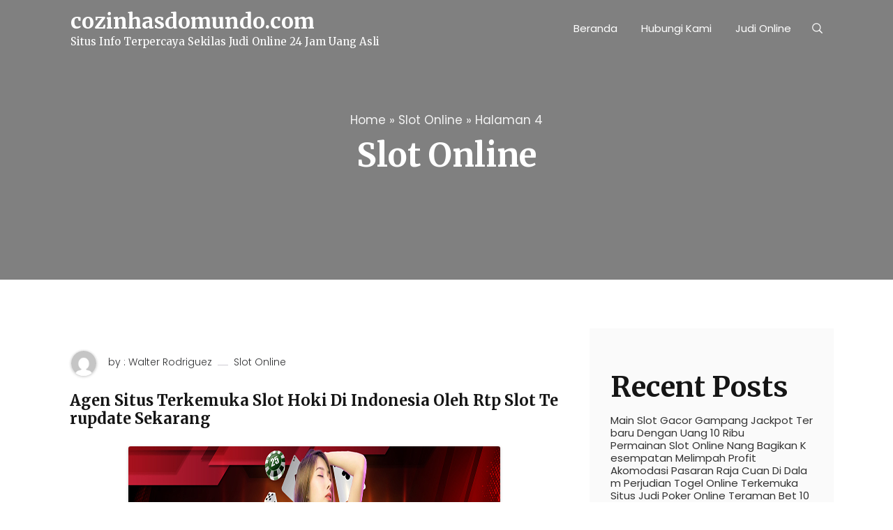

--- FILE ---
content_type: text/html; charset=UTF-8
request_url: https://cozinhasdomundo.com/category/slot-online/page/4/
body_size: 19528
content:
<!DOCTYPE html>
<html lang="id" class="no-js no-svg">
<head>
	<meta charset="UTF-8">
	<meta name="viewport" content="width=device-width, initial-scale=1, shrink-to-fit=no">
	<link rel="profile" href="https://gmpg.org/xfn/11">
	<link rel="pingback" href="https://cozinhasdomundo.com/xmlrpc.php">
	<script>(function(html){html.className = html.className.replace(/\bno-js\b/,'js')})(document.documentElement);</script>
<meta name='robots' content='index, follow, max-image-preview:large, max-snippet:-1, max-video-preview:-1' />

	<!-- This site is optimized with the Yoast SEO plugin v26.7 - https://yoast.com/wordpress/plugins/seo/ -->
	<title>Slot Online Archives - Laman 4 dari 4 - cozinhasdomundo.com</title>
	<link rel="canonical" href="https://cozinhasdomundo.com/category/slot-online/page/4/" />
	<link rel="prev" href="https://cozinhasdomundo.com/category/slot-online/page/3/" />
	<meta property="og:locale" content="id_ID" />
	<meta property="og:type" content="article" />
	<meta property="og:title" content="Slot Online Archives - Laman 4 dari 4 - cozinhasdomundo.com" />
	<meta property="og:url" content="https://cozinhasdomundo.com/category/slot-online/" />
	<meta property="og:site_name" content="cozinhasdomundo.com" />
	<meta name="twitter:card" content="summary_large_image" />
	<script type="application/ld+json" class="yoast-schema-graph">{"@context":"https://schema.org","@graph":[{"@type":"CollectionPage","@id":"https://cozinhasdomundo.com/category/slot-online/","url":"https://cozinhasdomundo.com/category/slot-online/page/4/","name":"Slot Online Archives - Laman 4 dari 4 - cozinhasdomundo.com","isPartOf":{"@id":"https://cozinhasdomundo.com/#website"},"breadcrumb":{"@id":"https://cozinhasdomundo.com/category/slot-online/page/4/#breadcrumb"},"inLanguage":"id"},{"@type":"BreadcrumbList","@id":"https://cozinhasdomundo.com/category/slot-online/page/4/#breadcrumb","itemListElement":[{"@type":"ListItem","position":1,"name":"Home","item":"https://cozinhasdomundo.com/"},{"@type":"ListItem","position":2,"name":"Slot Online"}]},{"@type":"WebSite","@id":"https://cozinhasdomundo.com/#website","url":"https://cozinhasdomundo.com/","name":"cozinhasdomundo.com","description":"Situs Info Terpercaya Sekilas Judi Online 24 Jam Uang Asli","potentialAction":[{"@type":"SearchAction","target":{"@type":"EntryPoint","urlTemplate":"https://cozinhasdomundo.com/?s={search_term_string}"},"query-input":{"@type":"PropertyValueSpecification","valueRequired":true,"valueName":"search_term_string"}}],"inLanguage":"id"}]}</script>
	<!-- / Yoast SEO plugin. -->


<link rel='dns-prefetch' href='//fonts.googleapis.com' />
<link rel="alternate" type="application/rss+xml" title="cozinhasdomundo.com &raquo; Feed" href="https://cozinhasdomundo.com/feed/" />
<link rel="alternate" type="application/rss+xml" title="cozinhasdomundo.com &raquo; Umpan Komentar" href="https://cozinhasdomundo.com/comments/feed/" />
<link rel="alternate" type="application/rss+xml" title="cozinhasdomundo.com &raquo; Slot Online Umpan Kategori" href="https://cozinhasdomundo.com/category/slot-online/feed/" />
<style id='wp-img-auto-sizes-contain-inline-css' type='text/css'>
img:is([sizes=auto i],[sizes^="auto," i]){contain-intrinsic-size:3000px 1500px}
/*# sourceURL=wp-img-auto-sizes-contain-inline-css */
</style>
<style id='wp-emoji-styles-inline-css' type='text/css'>

	img.wp-smiley, img.emoji {
		display: inline !important;
		border: none !important;
		box-shadow: none !important;
		height: 1em !important;
		width: 1em !important;
		margin: 0 0.07em !important;
		vertical-align: -0.1em !important;
		background: none !important;
		padding: 0 !important;
	}
/*# sourceURL=wp-emoji-styles-inline-css */
</style>
<style id='wp-block-library-inline-css' type='text/css'>
:root{--wp-block-synced-color:#7a00df;--wp-block-synced-color--rgb:122,0,223;--wp-bound-block-color:var(--wp-block-synced-color);--wp-editor-canvas-background:#ddd;--wp-admin-theme-color:#007cba;--wp-admin-theme-color--rgb:0,124,186;--wp-admin-theme-color-darker-10:#006ba1;--wp-admin-theme-color-darker-10--rgb:0,107,160.5;--wp-admin-theme-color-darker-20:#005a87;--wp-admin-theme-color-darker-20--rgb:0,90,135;--wp-admin-border-width-focus:2px}@media (min-resolution:192dpi){:root{--wp-admin-border-width-focus:1.5px}}.wp-element-button{cursor:pointer}:root .has-very-light-gray-background-color{background-color:#eee}:root .has-very-dark-gray-background-color{background-color:#313131}:root .has-very-light-gray-color{color:#eee}:root .has-very-dark-gray-color{color:#313131}:root .has-vivid-green-cyan-to-vivid-cyan-blue-gradient-background{background:linear-gradient(135deg,#00d084,#0693e3)}:root .has-purple-crush-gradient-background{background:linear-gradient(135deg,#34e2e4,#4721fb 50%,#ab1dfe)}:root .has-hazy-dawn-gradient-background{background:linear-gradient(135deg,#faaca8,#dad0ec)}:root .has-subdued-olive-gradient-background{background:linear-gradient(135deg,#fafae1,#67a671)}:root .has-atomic-cream-gradient-background{background:linear-gradient(135deg,#fdd79a,#004a59)}:root .has-nightshade-gradient-background{background:linear-gradient(135deg,#330968,#31cdcf)}:root .has-midnight-gradient-background{background:linear-gradient(135deg,#020381,#2874fc)}:root{--wp--preset--font-size--normal:16px;--wp--preset--font-size--huge:42px}.has-regular-font-size{font-size:1em}.has-larger-font-size{font-size:2.625em}.has-normal-font-size{font-size:var(--wp--preset--font-size--normal)}.has-huge-font-size{font-size:var(--wp--preset--font-size--huge)}.has-text-align-center{text-align:center}.has-text-align-left{text-align:left}.has-text-align-right{text-align:right}.has-fit-text{white-space:nowrap!important}#end-resizable-editor-section{display:none}.aligncenter{clear:both}.items-justified-left{justify-content:flex-start}.items-justified-center{justify-content:center}.items-justified-right{justify-content:flex-end}.items-justified-space-between{justify-content:space-between}.screen-reader-text{border:0;clip-path:inset(50%);height:1px;margin:-1px;overflow:hidden;padding:0;position:absolute;width:1px;word-wrap:normal!important}.screen-reader-text:focus{background-color:#ddd;clip-path:none;color:#444;display:block;font-size:1em;height:auto;left:5px;line-height:normal;padding:15px 23px 14px;text-decoration:none;top:5px;width:auto;z-index:100000}html :where(.has-border-color){border-style:solid}html :where([style*=border-top-color]){border-top-style:solid}html :where([style*=border-right-color]){border-right-style:solid}html :where([style*=border-bottom-color]){border-bottom-style:solid}html :where([style*=border-left-color]){border-left-style:solid}html :where([style*=border-width]){border-style:solid}html :where([style*=border-top-width]){border-top-style:solid}html :where([style*=border-right-width]){border-right-style:solid}html :where([style*=border-bottom-width]){border-bottom-style:solid}html :where([style*=border-left-width]){border-left-style:solid}html :where(img[class*=wp-image-]){height:auto;max-width:100%}:where(figure){margin:0 0 1em}html :where(.is-position-sticky){--wp-admin--admin-bar--position-offset:var(--wp-admin--admin-bar--height,0px)}@media screen and (max-width:600px){html :where(.is-position-sticky){--wp-admin--admin-bar--position-offset:0px}}

/*# sourceURL=wp-block-library-inline-css */
</style><style id='wp-block-archives-inline-css' type='text/css'>
.wp-block-archives{box-sizing:border-box}.wp-block-archives-dropdown label{display:block}
/*# sourceURL=https://cozinhasdomundo.com/wp-includes/blocks/archives/style.min.css */
</style>
<style id='wp-block-categories-inline-css' type='text/css'>
.wp-block-categories{box-sizing:border-box}.wp-block-categories.alignleft{margin-right:2em}.wp-block-categories.alignright{margin-left:2em}.wp-block-categories.wp-block-categories-dropdown.aligncenter{text-align:center}.wp-block-categories .wp-block-categories__label{display:block;width:100%}
/*# sourceURL=https://cozinhasdomundo.com/wp-includes/blocks/categories/style.min.css */
</style>
<style id='wp-block-heading-inline-css' type='text/css'>
h1:where(.wp-block-heading).has-background,h2:where(.wp-block-heading).has-background,h3:where(.wp-block-heading).has-background,h4:where(.wp-block-heading).has-background,h5:where(.wp-block-heading).has-background,h6:where(.wp-block-heading).has-background{padding:1.25em 2.375em}h1.has-text-align-left[style*=writing-mode]:where([style*=vertical-lr]),h1.has-text-align-right[style*=writing-mode]:where([style*=vertical-rl]),h2.has-text-align-left[style*=writing-mode]:where([style*=vertical-lr]),h2.has-text-align-right[style*=writing-mode]:where([style*=vertical-rl]),h3.has-text-align-left[style*=writing-mode]:where([style*=vertical-lr]),h3.has-text-align-right[style*=writing-mode]:where([style*=vertical-rl]),h4.has-text-align-left[style*=writing-mode]:where([style*=vertical-lr]),h4.has-text-align-right[style*=writing-mode]:where([style*=vertical-rl]),h5.has-text-align-left[style*=writing-mode]:where([style*=vertical-lr]),h5.has-text-align-right[style*=writing-mode]:where([style*=vertical-rl]),h6.has-text-align-left[style*=writing-mode]:where([style*=vertical-lr]),h6.has-text-align-right[style*=writing-mode]:where([style*=vertical-rl]){rotate:180deg}
/*# sourceURL=https://cozinhasdomundo.com/wp-includes/blocks/heading/style.min.css */
</style>
<style id='wp-block-latest-posts-inline-css' type='text/css'>
.wp-block-latest-posts{box-sizing:border-box}.wp-block-latest-posts.alignleft{margin-right:2em}.wp-block-latest-posts.alignright{margin-left:2em}.wp-block-latest-posts.wp-block-latest-posts__list{list-style:none}.wp-block-latest-posts.wp-block-latest-posts__list li{clear:both;overflow-wrap:break-word}.wp-block-latest-posts.is-grid{display:flex;flex-wrap:wrap}.wp-block-latest-posts.is-grid li{margin:0 1.25em 1.25em 0;width:100%}@media (min-width:600px){.wp-block-latest-posts.columns-2 li{width:calc(50% - .625em)}.wp-block-latest-posts.columns-2 li:nth-child(2n){margin-right:0}.wp-block-latest-posts.columns-3 li{width:calc(33.33333% - .83333em)}.wp-block-latest-posts.columns-3 li:nth-child(3n){margin-right:0}.wp-block-latest-posts.columns-4 li{width:calc(25% - .9375em)}.wp-block-latest-posts.columns-4 li:nth-child(4n){margin-right:0}.wp-block-latest-posts.columns-5 li{width:calc(20% - 1em)}.wp-block-latest-posts.columns-5 li:nth-child(5n){margin-right:0}.wp-block-latest-posts.columns-6 li{width:calc(16.66667% - 1.04167em)}.wp-block-latest-posts.columns-6 li:nth-child(6n){margin-right:0}}:root :where(.wp-block-latest-posts.is-grid){padding:0}:root :where(.wp-block-latest-posts.wp-block-latest-posts__list){padding-left:0}.wp-block-latest-posts__post-author,.wp-block-latest-posts__post-date{display:block;font-size:.8125em}.wp-block-latest-posts__post-excerpt,.wp-block-latest-posts__post-full-content{margin-bottom:1em;margin-top:.5em}.wp-block-latest-posts__featured-image a{display:inline-block}.wp-block-latest-posts__featured-image img{height:auto;max-width:100%;width:auto}.wp-block-latest-posts__featured-image.alignleft{float:left;margin-right:1em}.wp-block-latest-posts__featured-image.alignright{float:right;margin-left:1em}.wp-block-latest-posts__featured-image.aligncenter{margin-bottom:1em;text-align:center}
/*# sourceURL=https://cozinhasdomundo.com/wp-includes/blocks/latest-posts/style.min.css */
</style>
<style id='wp-block-group-inline-css' type='text/css'>
.wp-block-group{box-sizing:border-box}:where(.wp-block-group.wp-block-group-is-layout-constrained){position:relative}
/*# sourceURL=https://cozinhasdomundo.com/wp-includes/blocks/group/style.min.css */
</style>
<style id='wp-block-group-theme-inline-css' type='text/css'>
:where(.wp-block-group.has-background){padding:1.25em 2.375em}
/*# sourceURL=https://cozinhasdomundo.com/wp-includes/blocks/group/theme.min.css */
</style>
<style id='global-styles-inline-css' type='text/css'>
:root{--wp--preset--aspect-ratio--square: 1;--wp--preset--aspect-ratio--4-3: 4/3;--wp--preset--aspect-ratio--3-4: 3/4;--wp--preset--aspect-ratio--3-2: 3/2;--wp--preset--aspect-ratio--2-3: 2/3;--wp--preset--aspect-ratio--16-9: 16/9;--wp--preset--aspect-ratio--9-16: 9/16;--wp--preset--color--black: #000000;--wp--preset--color--cyan-bluish-gray: #abb8c3;--wp--preset--color--white: #ffffff;--wp--preset--color--pale-pink: #f78da7;--wp--preset--color--vivid-red: #cf2e2e;--wp--preset--color--luminous-vivid-orange: #ff6900;--wp--preset--color--luminous-vivid-amber: #fcb900;--wp--preset--color--light-green-cyan: #7bdcb5;--wp--preset--color--vivid-green-cyan: #00d084;--wp--preset--color--pale-cyan-blue: #8ed1fc;--wp--preset--color--vivid-cyan-blue: #0693e3;--wp--preset--color--vivid-purple: #9b51e0;--wp--preset--color--strong-blue: #0073aa;--wp--preset--color--lighter-blue: #229fd8;--wp--preset--color--very-light-gray: #eee;--wp--preset--color--very-dark-gray: #444;--wp--preset--gradient--vivid-cyan-blue-to-vivid-purple: linear-gradient(135deg,rgb(6,147,227) 0%,rgb(155,81,224) 100%);--wp--preset--gradient--light-green-cyan-to-vivid-green-cyan: linear-gradient(135deg,rgb(122,220,180) 0%,rgb(0,208,130) 100%);--wp--preset--gradient--luminous-vivid-amber-to-luminous-vivid-orange: linear-gradient(135deg,rgb(252,185,0) 0%,rgb(255,105,0) 100%);--wp--preset--gradient--luminous-vivid-orange-to-vivid-red: linear-gradient(135deg,rgb(255,105,0) 0%,rgb(207,46,46) 100%);--wp--preset--gradient--very-light-gray-to-cyan-bluish-gray: linear-gradient(135deg,rgb(238,238,238) 0%,rgb(169,184,195) 100%);--wp--preset--gradient--cool-to-warm-spectrum: linear-gradient(135deg,rgb(74,234,220) 0%,rgb(151,120,209) 20%,rgb(207,42,186) 40%,rgb(238,44,130) 60%,rgb(251,105,98) 80%,rgb(254,248,76) 100%);--wp--preset--gradient--blush-light-purple: linear-gradient(135deg,rgb(255,206,236) 0%,rgb(152,150,240) 100%);--wp--preset--gradient--blush-bordeaux: linear-gradient(135deg,rgb(254,205,165) 0%,rgb(254,45,45) 50%,rgb(107,0,62) 100%);--wp--preset--gradient--luminous-dusk: linear-gradient(135deg,rgb(255,203,112) 0%,rgb(199,81,192) 50%,rgb(65,88,208) 100%);--wp--preset--gradient--pale-ocean: linear-gradient(135deg,rgb(255,245,203) 0%,rgb(182,227,212) 50%,rgb(51,167,181) 100%);--wp--preset--gradient--electric-grass: linear-gradient(135deg,rgb(202,248,128) 0%,rgb(113,206,126) 100%);--wp--preset--gradient--midnight: linear-gradient(135deg,rgb(2,3,129) 0%,rgb(40,116,252) 100%);--wp--preset--font-size--small: 13px;--wp--preset--font-size--medium: 20px;--wp--preset--font-size--large: 36px;--wp--preset--font-size--x-large: 42px;--wp--preset--spacing--20: 0.44rem;--wp--preset--spacing--30: 0.67rem;--wp--preset--spacing--40: 1rem;--wp--preset--spacing--50: 1.5rem;--wp--preset--spacing--60: 2.25rem;--wp--preset--spacing--70: 3.38rem;--wp--preset--spacing--80: 5.06rem;--wp--preset--shadow--natural: 6px 6px 9px rgba(0, 0, 0, 0.2);--wp--preset--shadow--deep: 12px 12px 50px rgba(0, 0, 0, 0.4);--wp--preset--shadow--sharp: 6px 6px 0px rgba(0, 0, 0, 0.2);--wp--preset--shadow--outlined: 6px 6px 0px -3px rgb(255, 255, 255), 6px 6px rgb(0, 0, 0);--wp--preset--shadow--crisp: 6px 6px 0px rgb(0, 0, 0);}:where(.is-layout-flex){gap: 0.5em;}:where(.is-layout-grid){gap: 0.5em;}body .is-layout-flex{display: flex;}.is-layout-flex{flex-wrap: wrap;align-items: center;}.is-layout-flex > :is(*, div){margin: 0;}body .is-layout-grid{display: grid;}.is-layout-grid > :is(*, div){margin: 0;}:where(.wp-block-columns.is-layout-flex){gap: 2em;}:where(.wp-block-columns.is-layout-grid){gap: 2em;}:where(.wp-block-post-template.is-layout-flex){gap: 1.25em;}:where(.wp-block-post-template.is-layout-grid){gap: 1.25em;}.has-black-color{color: var(--wp--preset--color--black) !important;}.has-cyan-bluish-gray-color{color: var(--wp--preset--color--cyan-bluish-gray) !important;}.has-white-color{color: var(--wp--preset--color--white) !important;}.has-pale-pink-color{color: var(--wp--preset--color--pale-pink) !important;}.has-vivid-red-color{color: var(--wp--preset--color--vivid-red) !important;}.has-luminous-vivid-orange-color{color: var(--wp--preset--color--luminous-vivid-orange) !important;}.has-luminous-vivid-amber-color{color: var(--wp--preset--color--luminous-vivid-amber) !important;}.has-light-green-cyan-color{color: var(--wp--preset--color--light-green-cyan) !important;}.has-vivid-green-cyan-color{color: var(--wp--preset--color--vivid-green-cyan) !important;}.has-pale-cyan-blue-color{color: var(--wp--preset--color--pale-cyan-blue) !important;}.has-vivid-cyan-blue-color{color: var(--wp--preset--color--vivid-cyan-blue) !important;}.has-vivid-purple-color{color: var(--wp--preset--color--vivid-purple) !important;}.has-black-background-color{background-color: var(--wp--preset--color--black) !important;}.has-cyan-bluish-gray-background-color{background-color: var(--wp--preset--color--cyan-bluish-gray) !important;}.has-white-background-color{background-color: var(--wp--preset--color--white) !important;}.has-pale-pink-background-color{background-color: var(--wp--preset--color--pale-pink) !important;}.has-vivid-red-background-color{background-color: var(--wp--preset--color--vivid-red) !important;}.has-luminous-vivid-orange-background-color{background-color: var(--wp--preset--color--luminous-vivid-orange) !important;}.has-luminous-vivid-amber-background-color{background-color: var(--wp--preset--color--luminous-vivid-amber) !important;}.has-light-green-cyan-background-color{background-color: var(--wp--preset--color--light-green-cyan) !important;}.has-vivid-green-cyan-background-color{background-color: var(--wp--preset--color--vivid-green-cyan) !important;}.has-pale-cyan-blue-background-color{background-color: var(--wp--preset--color--pale-cyan-blue) !important;}.has-vivid-cyan-blue-background-color{background-color: var(--wp--preset--color--vivid-cyan-blue) !important;}.has-vivid-purple-background-color{background-color: var(--wp--preset--color--vivid-purple) !important;}.has-black-border-color{border-color: var(--wp--preset--color--black) !important;}.has-cyan-bluish-gray-border-color{border-color: var(--wp--preset--color--cyan-bluish-gray) !important;}.has-white-border-color{border-color: var(--wp--preset--color--white) !important;}.has-pale-pink-border-color{border-color: var(--wp--preset--color--pale-pink) !important;}.has-vivid-red-border-color{border-color: var(--wp--preset--color--vivid-red) !important;}.has-luminous-vivid-orange-border-color{border-color: var(--wp--preset--color--luminous-vivid-orange) !important;}.has-luminous-vivid-amber-border-color{border-color: var(--wp--preset--color--luminous-vivid-amber) !important;}.has-light-green-cyan-border-color{border-color: var(--wp--preset--color--light-green-cyan) !important;}.has-vivid-green-cyan-border-color{border-color: var(--wp--preset--color--vivid-green-cyan) !important;}.has-pale-cyan-blue-border-color{border-color: var(--wp--preset--color--pale-cyan-blue) !important;}.has-vivid-cyan-blue-border-color{border-color: var(--wp--preset--color--vivid-cyan-blue) !important;}.has-vivid-purple-border-color{border-color: var(--wp--preset--color--vivid-purple) !important;}.has-vivid-cyan-blue-to-vivid-purple-gradient-background{background: var(--wp--preset--gradient--vivid-cyan-blue-to-vivid-purple) !important;}.has-light-green-cyan-to-vivid-green-cyan-gradient-background{background: var(--wp--preset--gradient--light-green-cyan-to-vivid-green-cyan) !important;}.has-luminous-vivid-amber-to-luminous-vivid-orange-gradient-background{background: var(--wp--preset--gradient--luminous-vivid-amber-to-luminous-vivid-orange) !important;}.has-luminous-vivid-orange-to-vivid-red-gradient-background{background: var(--wp--preset--gradient--luminous-vivid-orange-to-vivid-red) !important;}.has-very-light-gray-to-cyan-bluish-gray-gradient-background{background: var(--wp--preset--gradient--very-light-gray-to-cyan-bluish-gray) !important;}.has-cool-to-warm-spectrum-gradient-background{background: var(--wp--preset--gradient--cool-to-warm-spectrum) !important;}.has-blush-light-purple-gradient-background{background: var(--wp--preset--gradient--blush-light-purple) !important;}.has-blush-bordeaux-gradient-background{background: var(--wp--preset--gradient--blush-bordeaux) !important;}.has-luminous-dusk-gradient-background{background: var(--wp--preset--gradient--luminous-dusk) !important;}.has-pale-ocean-gradient-background{background: var(--wp--preset--gradient--pale-ocean) !important;}.has-electric-grass-gradient-background{background: var(--wp--preset--gradient--electric-grass) !important;}.has-midnight-gradient-background{background: var(--wp--preset--gradient--midnight) !important;}.has-small-font-size{font-size: var(--wp--preset--font-size--small) !important;}.has-medium-font-size{font-size: var(--wp--preset--font-size--medium) !important;}.has-large-font-size{font-size: var(--wp--preset--font-size--large) !important;}.has-x-large-font-size{font-size: var(--wp--preset--font-size--x-large) !important;}
/*# sourceURL=global-styles-inline-css */
</style>

<style id='classic-theme-styles-inline-css' type='text/css'>
/*! This file is auto-generated */
.wp-block-button__link{color:#fff;background-color:#32373c;border-radius:9999px;box-shadow:none;text-decoration:none;padding:calc(.667em + 2px) calc(1.333em + 2px);font-size:1.125em}.wp-block-file__button{background:#32373c;color:#fff;text-decoration:none}
/*# sourceURL=/wp-includes/css/classic-themes.min.css */
</style>
<link rel='stylesheet' id='aari-style-css' href='https://cozinhasdomundo.com/wp-content/themes/aari/style.css?ver=1.1' type='text/css' media='all' />
<link rel='stylesheet' id='aari-blocks-style-css' href='https://cozinhasdomundo.com/wp-content/themes/aari/css/blocks.css?ver=1.1' type='text/css' media='all' />
<link rel='stylesheet' id='bootstrap-css' href='https://cozinhasdomundo.com/wp-content/themes/aari/css/plugins/bootstrap.css?ver=1.1' type='text/css' media='all' />
<link rel='stylesheet' id='jam-icons-css' href='https://cozinhasdomundo.com/wp-content/themes/aari/css/plugins/jam-icons.css?ver=1.1' type='text/css' media='all' />
<link rel='stylesheet' id='animate-css' href='https://cozinhasdomundo.com/wp-content/themes/aari/css/plugins/animate.css?ver=1.1' type='text/css' media='all' />
<link rel='stylesheet' id='colorbox-css' href='https://cozinhasdomundo.com/wp-content/themes/aari/css/plugins/colorbox.css?ver=1.1' type='text/css' media='all' />
<link rel='stylesheet' id='responsive-nav-css' href='https://cozinhasdomundo.com/wp-content/themes/aari/css/responsive-nav.css?ver=1.1' type='text/css' media='all' />
<link rel='stylesheet' id='aari-fonts-css' href='https://fonts.googleapis.com/css?family=Poppins%3A300%2C400%2C400i%2C500%2C600%2C700%2C800&#038;subset=latin%2Clatin-ext&#038;ver=1.1' type='text/css' media='all' />
<link rel='stylesheet' id='Merriweather-css' href='https://fonts.googleapis.com/css?family=Merriweather%3A300%2C400%2C400i%2C700%2C900&#038;display=swap&#038;ver=1.1' type='text/css' media='all' />
<link rel='stylesheet' id='aari-main-style-css' href='https://cozinhasdomundo.com/wp-content/themes/aari/css/main-style.css?ver=1.1' type='text/css' media='all' />
<style id='aari-main-style-inline-css' type='text/css'>
::-moz-selection {
				background: ;
			}
			::selection {
				background: ;
			}
			.entry-content a {
				color: ;
			}
			.entry-content a.more-link {
				color: ;
				border: 1px solid ;

			}
			.entry-content a.more-link:hover {
				background-color: ;
			}
			.entry-content a.more-link:focus {
				background-color: ;
			}
			a:hover{
				color: ;
			}
			.post_navigation_area a:focus {
				color: ;
			}
			.entry-content a:focus {
				border-color: ;
			}
			a:focus {
				color: ;
				border-color: ;
			}
			.site_header_image .post-subtitle-container .post-author a:hover , .site_header_image .post-subtitle-container .post-author a:focus {
				color: ;
			}
			#content_full .latest-posts .post .post_banner a:focus img {
				border-color:;
			}
			#content_full .latest-posts .sticky  .post_body {
				border: ;
			}
			#content_full .latest-posts .post .post_body .post_meta a:hover, #content_full .latest-posts .post .post_body .post_meta a:focus {
				color:  !important;
			}
			#content_full .latest-posts .post .post_body .post_header h3:hover, #content_full .latest-posts .post .post_body .post_header h3:focus {
				color: ;
			}
			#content_full .latest-posts .post .post_body .post_bottom_meta a:hover , #content_full .latest-posts .post .post_body .post_bottom_meta a:focus{
				color: ;
			}
			#content_full .latest-posts .subscr .part-f .in-mail input {
				border-bottom: 2px solid ;
			}
			#content_full .category-content .header-description .avatar-part img {
				border: 2px solid ;
			}
			#content_full .category-content .search-opps .search_result_form .search_form .search-submit {
				background-color: ;
			}
			.sidebar a:hover, .sidebar a:focus  {
				color:  !important;
			}
			#content_full #sidebar .widget_area .search-form label input.search-field:focus {
				border-color: ;
			}
			#content_full #sidebar .widget_area .search-form .search-submit:focus {
				background-color:  !important;
			}

			#content_full #sidebar .widget_recent_comments ul li:after, #content_full #sidebar .widget_archive ul li:after, #content_full #sidebar .widget_meta ul li:after, #content_full #sidebar .widget_pages ul li:after {
				background-color: ;
			}

			#content_full #sidebar .widget_recent_comments ul abbr, #content_full #sidebar .widget_archive ul abbr, #content_full #sidebar .widget_meta ul abbr, #content_full #sidebar .widget_pages ul abbr {
				border-bottom: 1px dotted ;
			}

			#content_full #sidebar .calendar_wrap table tr td#today {
				background-color: ;
			}
			#content_full .dark-sidebar .recent_posts .post_info h5:hover a, #content_full .dark-sidebar .recent_posts .post_info h5:focus a {
				color: ;
			}
			#content_full .dark-sidebar .instagram_feed .instagram_pics li a .instagram-overlay .instagram-meta div span:hover i, #content_full .dark-sidebar .instagram_feed .instagram_pics li a .instagram-overlay .instagram-meta div span:focus i {
				color: ;
			}
			#content_full .light-sidebar .recent_posts .post_info h5:hover a, #content_full .light-sidebar .recent_posts .post_info h5:focus a {
				color: ;
			}
			#content_full .light-sidebar .instagram_feed .instagram_pics li a .instagram-overlay .instagram-meta div span:hover i, #content_full .light-sidebar .instagram_feed .instagram_pics li a .instagram-overlay .instagram-meta div span:focus i {
				color: ;
			}
			#content_full .ogato-pagination .pagination .page-numbers.current {
				background-color: ;
			}

			#content_full .ogato-pagination .pagination .page-numbers:hover, #content_full .ogato-pagination .pagination .page-numbers:focus {
				background-color: ;
			}
			.site_header_image .post-subtitle-container .post-date a:hover, .site_header_image .post-subtitle-container .post-date a:focus {
				color: ;
			}
			.r-s-overlay .r-s-close i:hover, .r-s-overlay .r-s-close i:focus {
				color: ;
			}
			.main_p .entry_header_small .tagcloud a:hover, .main_p .entry_header_small .tagcloud a:focus {
				color: ;
			}
			.main_p .entry_header_small .post_bottom_meta .post_meta li span:after {
				background: ;
			}
			.main_p .entry_header_small .post_bottom_meta .post_meta li span.author {
				color: ;
			}
			.main_p .comment_sec .title:after {
				background: ;
			}
			.main_p .comment_sec .blog_comments .blog_comment_user .commenter_div .comment_block .comntr_time span {
				color: ;
			}
			.main_p .comment_sec .blog_comments .blog_comment_user .commenter_div .comment_block .comntr_time span:before {
				background: ;
			}
			.main_p .comment_sec .blog_comments .blog_comment_user .commenter_div .comment_block .reply a:hover, .main_p .comment_sec .blog_comments .blog_comment_user .commenter_div .comment_block .reply a:focus {
				background-color: ;
			}
			.main_p .comment_sec .comment-respond .comment-form .form-comment input:focus, .main_p .comment_sec .comment-respond .comment-form .comment-form-comment textarea:focus {
				border-color: ;
			}
			.main_p .comment_sec .comment-respond .comment-form .form-submit input {
				background-color: ;
			}
			.main_p .comment_sec .comment-respond .comment-form .form-submit input:focus  {
				border-color: ;
			}
			video:focus, audio:focus, iframe:focus  {
				border-color:  !important;
			}
			#comments .blog_comments .pingback a {
				color:;
			}
			.main_p .related_posts h4.title span::after {
				background-color: ;
			}
			.main_p .related_posts .related_posts_item .post_card_body .post_card_meta .posted_on:before {
				background: ;
			}
			.contact .contact-form button {
				background-color: ;
			}
			#content_full .not-found .search-form input[type='submit'] {
				background: ;
			}
			.widget_tag_cloud .tagcloud a:hover, .widget_tag_cloud .tagcloud a:focus {
				background-color: ;
			}
			.nav-toggle:focus {
			    border: 2px solid ;
			}
			.nav-collapse a:hover, .nav-collapse a:focus {
			    color: ;
			}
			.search_trigger a:hover, .search_trigger a:focus {
			    color: ;
			}
			.js .nav-collapse .dropdown-toggle:hover, .js .nav-collapse .dropdown-toggle:focus, .js .nav-collapse .dropdown-toggle:active {
			        background-color: ;
			        border-color: ;
			}
			.nav-overlay .search_trigger a:hover,.nav-overlay .search_trigger a:focus  {
			        color: ;
			}
			.nav-overlay .nav-collapse a:hover, .nav-overlay .nav-collapse a:focus {
			        color: ;
			}
			.nav-overlay .nav-collapse ul li.dropdown ul li > a:focus {
			        color: ;
			}
			.nav-collapse ul li.dropdown ul li.active > a {
			        color: ;
			}
			.nav-collapse ul li.dropdown ul li > a:hover {
			        color: ;
			}
			 .nav-collapse ul li.dropdown ul li > a:focus {
			        color: ;
			}
			 .dropdown-item.active, .dropdown-item:active {
			        color: !important;
			}
			a {
				color: ;
			}
			.format-quote blockquote {
				border-left: 2px solid ;
			}
			button:active, button:focus, input[type='button']:active, input[type='button']:focus, input[type='reset']:active, input[type='reset']:focus, input[type='submit']:active, input[type='submit']:focus {
				border-color: ;
			}
			input[type='text']:focus, input[type='email']:focus, input[type='url']:focus, input[type='password']:focus, input[type='search']:focus, input[type='number']:focus, input[type='tel']:focus, input[type='range']:focus, input[type='date']:focus, input[type='month']:focus, input[type='week']:focus, input[type='time']:focus, input[type='datetime']:focus, input[type='datetime-local']:focus, input[type='color']:focus, textarea:focus {
				border-color:;
			}
			.screen-reader-text:focus {
				background-color:;
				border-color: ;
			}
			.navbar-brand:focus {
				border-color: ;
			}
			.header-overlay .navbar a.navbar-brand:focus > img {
				border-color: ;
			}
			.wp-block-button__link {
                background-color: ;
            }
            .wp-block-file .wp-block-file__button {
                background: ;
            }
			
/*# sourceURL=aari-main-style-inline-css */
</style>
<script type="text/javascript" src="https://cozinhasdomundo.com/wp-includes/js/jquery/jquery.min.js?ver=3.7.1" id="jquery-core-js"></script>
<script type="text/javascript" src="https://cozinhasdomundo.com/wp-includes/js/jquery/jquery-migrate.min.js?ver=3.4.1" id="jquery-migrate-js"></script>
<link rel="https://api.w.org/" href="https://cozinhasdomundo.com/wp-json/" /><link rel="alternate" title="JSON" type="application/json" href="https://cozinhasdomundo.com/wp-json/wp/v2/categories/6" /><link rel="EditURI" type="application/rsd+xml" title="RSD" href="https://cozinhasdomundo.com/xmlrpc.php?rsd" />
<meta name="generator" content="WordPress 6.9" />
<link rel="icon" href="https://cozinhasdomundo.com/wp-content/uploads/2023/02/cozinhasdomundo.com_-150x150.png" sizes="32x32" />
<link rel="icon" href="https://cozinhasdomundo.com/wp-content/uploads/2023/02/cozinhasdomundo.com_-300x300.png" sizes="192x192" />
<link rel="apple-touch-icon" href="https://cozinhasdomundo.com/wp-content/uploads/2023/02/cozinhasdomundo.com_-300x300.png" />
<meta name="msapplication-TileImage" content="https://cozinhasdomundo.com/wp-content/uploads/2023/02/cozinhasdomundo.com_-300x300.png" />
</head>

<body class="archive paged category category-slot-online category-6 wp-embed-responsive paged-4 category-paged-4 wp-theme-aari hfeed">

<a class="skip-link screen-reader-text" href="#content">Skip to content</a>


<!-- Main Content
================================================== -->
<div id="mainContent">

	<div class="sidebar-overlay"></div>

	<!-- Nav Bar
	================================================== -->
	<div id="masthead" class="header-controller text-center header-overlay">
		<div class="container">
			<nav id="nav" class="navbar navbar-expand-lg ">

				<a class="navbar-brand" href="https://cozinhasdomundo.com/"><h1>cozinhasdomundo.com</h1><p class="site-description">Situs Info Terpercaya Sekilas Judi Online 24 Jam Uang Asli</p></a>

									<button id="nav-toggle" class="nav-toggle" role="button">
						<span class="mdi mdi-menu"></span>
					</button>

					<nav class="nav-collapse">
						<ul id="primary-menu" class="menu-items"><li itemscope="itemscope" itemtype="https://www.schema.org/SiteNavigationElement" id="menu-item-30" class="menu-item menu-item-type-custom menu-item-object-custom menu-item-home menu-item-30 nav-item"><a title="Beranda" href="https://cozinhasdomundo.com" class="nav-link">Beranda</a></li>
<li itemscope="itemscope" itemtype="https://www.schema.org/SiteNavigationElement" id="menu-item-31" class="menu-item menu-item-type-post_type menu-item-object-page menu-item-31 nav-item"><a title="Hubungi Kami" href="https://cozinhasdomundo.com/hubungi-kami/" class="nav-link">Hubungi Kami</a></li>
<li itemscope="itemscope" itemtype="https://www.schema.org/SiteNavigationElement" id="menu-item-32" class="menu-item menu-item-type-taxonomy menu-item-object-category menu-item-32 nav-item"><a title="Judi Online" href="https://cozinhasdomundo.com/category/judi-online/" class="nav-link">Judi Online</a></li>
</ul>					</nav>
				
				<div class="search_trigger">
					<a class="nav-search search-trigger" href="#"><span class="jam jam-search"></span></a>				</div>

			</nav>

		</div>
	</div>

	<!-- search form -->
			<div class="search-wrap">
			<div class="search-inner">
				<div class="search-cell">
					<form role="search" method="get" class="search-form" action="https://cozinhasdomundo.com/">
						<div class="search-field-holder">
							<input type="search" class="search-field form-control main-search-input"  placeholder="Search &hellip;" value="" name="s"/>
						</div>
					</form>
				</div>
				<span class="icon-close jam jam-close open" id="search-close"></span>
			</div>

		</div>

			<!-- search form -->












	<main id="mainContent">
		<div class="sidebar-overlay"></div>


		<!-- Site Header -->
		<header id="header" class="site_header_image cover-bg"
				data-image-src=""
				data-overlay="5">
			<div class="container">
				<div class="post-categories">
					<div id="breadcrumbs" class="breadcrumbs"><span><span><a href="https://cozinhasdomundo.com/">Home</a></span> » <span><a href="https://cozinhasdomundo.com/category/slot-online/">Slot Online</a></span> » <span class="breadcrumb_last" aria-current="page">Halaman 4</span></span></div>				</div>
				<h1>Slot Online</h1>				<div class="post-subtitle-container">
									</div>
			</div>
		</header>
		<!-- End Site Header
	================================================== -->

		<!-- main content
		================================================== -->
		<div id="content_full" class="section-padding">
			<div id="content" class="container">
				<div class="row sticky-container ">

					<!-- latest-posts -->
					<div class="content col-lg-8">
						<div id="content" class="latest-posts category-content">
							
<article id="post-134" class="post-134 post type-post status-publish format-standard hentry category-slot-online">


			<header class="entry-header">

					</header><!-- .entry-header -->
		

	<div class="entry-content post_body no_thumbnail">

					<div class="post_meta">
				<span class="post_meta_item post_author"><a href="https://cozinhasdomundo.com/author/walterrodriguez/"> <span class="post_author_img"><img src="https://secure.gravatar.com/avatar/c3c62dec28b33f89801caf0342ed84e9d41d2d42c5ba20dff8674cd24d036e7f?s=96&#038;d=mm&#038;r=g" alt=""></span><span class="post_author_info">by : Walter Rodriguez </span></a></span><span class="post_meta_item post_cat"><a href="https://cozinhasdomundo.com/category/slot-online/" rel="category tag">Slot Online</a></span>			</div><!-- .entry-meta -->
			<div class="post_header"><h3 class="entry-title"><a href="https://cozinhasdomundo.com/agen-situs-terkemuka-slot-hoki-di-indonesia-oleh-rtp-slot-terupdate-sekarang/" rel="bookmark">Agen Situs Terkemuka Slot Hoki Di Indonesia Oleh Rtp Slot Terupdate Sekarang</a></h3></div>		<div class="post_info_wrapper ">
			<h1></h1>
<p><img fetchpriority="high" decoding="async" class="aligncenter wp-image-135 size-full" src="https://cozinhasdomundo.com/wp-content/uploads/2023/04/Agen-Situs-Terkemuka-Slot-Hoki-Di-Indonesia-Oleh-Rtp-Slot-Terupdate-Sekarang.jpg" alt="Agen Situs Terkemuka Slot Hoki Di Indonesia Oleh Rtp Slot Terupdate Sekarang" width="533" height="300" srcset="https://cozinhasdomundo.com/wp-content/uploads/2023/04/Agen-Situs-Terkemuka-Slot-Hoki-Di-Indonesia-Oleh-Rtp-Slot-Terupdate-Sekarang.jpg 533w, https://cozinhasdomundo.com/wp-content/uploads/2023/04/Agen-Situs-Terkemuka-Slot-Hoki-Di-Indonesia-Oleh-Rtp-Slot-Terupdate-Sekarang-300x169.jpg 300w" sizes="(max-width: 533px) 100vw, 533px" />Web slot hoki merupakan 1 buah website mengerjakan permainan slot online tercantik yang akan menyajikan ratusan taruhan slot. Dimana pada taruhannya mendapatkan RTP Slot teramai disetiap permainannya. Dewasa ini web site slot hoki nang admin adakan dipastikan berpadu dengan banyak amat jenis-bentuk bos slot terbaik. Nan dewasa ini untuk jadi agen slot hoki amat bermanfaat didalam negeri.</p>
<p>Itu sebabnya game Judi slot hoki kini menjadi kesukaan banyak bettors ditanah air kini. Untuk gampang seantero player bagi mengingat dunia taruhan itu sebabnya kami perlu referensi agen slot hoki sandaran. Dan kini kita telah selaku wadah melakoni web site slot hoki alternatif nan terunggul nan sebagai wadah betul-betul layak dengan diingat.</p>
<h2>Registrasi Id Dengan Memainkan Di Web Slot Hoki Terlengkap</h2>
<p>Sebuah trik dimana mengundang kita boleh check main memakai web slot hoki terlengkap hari ini adalah oleh pendaftaran id. Sebuah metode sentral nan wajib diproses para bettors saat penjudi hendak mencoba peruntungan lintas taruhan slot.</p>
<p>Kita enggak mempersulit orang-orang manusia dimana bakal mengindeks, oleh karena itu dipercaya admin sediakan trik mudah sebab awali pendaftaran. Dapat lintas registrasi manual menerapakan kolom registrasi, ataupun patut bisa dulu menu customer care yang hendak bantu kita 24/7. Teknik yang wajib kamu kerjakan merupakan sama mengadakan info pribadi manatahu mau mulai dengan kerjakan pendaftaran. Ibarat sediakan dulu username, password, e mail, nomer handphone, nomer deposito ataupun belanja selain itu. Apabila dipastikan barulah seputar persyaratan tercantum dapat dicapai dengan dilanjutkan kepembuatan akun legal.</p>
<h2>Keunggulan Bermain Slot Hoki Sama Rtp Live Winrate 97%</h2>
<p>Saban kali penjudi bakal mencoba peruntungan pada main <a href="https://slothoki.sg-host.com/">slot hoki</a> manalagi dengan memanfaatkan mesin slot oleh RTP Slot winrate 97%. dipastikan pokok tak akan suah mengecewakan penjudi saat judi tertera berjalan. Karena telah tegaskan kita akan menangkap berlebihan kelebihan bahkan ingin mendapati jaya yang sedemikian tinggi saban hari. Lalu dipastikan telah pemain tidak mau telah rasakan kekecewaan karna kami mantapkan kamu bakal terus menerus dapat banyak keuntungan. Contoh surplusnya bagai melimpah rekomended games slot hoki dengan persentase RTP Slot winrate 97%. Berikut mau muncul melimpah betul-betul menu-menu nang mampu kalian manfaatkan agar makin banyak hasilkan kemenangan.</p>
<p>Lagi enggak ketinggalan semua gamenya masih sudah disupport oleh agen slot hoki terbagus dan terpopuler cukup tenar didunia. Itu sebabnya kami acapkali memberi jaminan untuk bettor mampu membukukan sukses puluhan juta rupiah oleh gampang setiap ketika.</p>
<h2>Artian Lafal Di Slot Hoki</h2>
<p>Slot hoki dimana mau sobat bisa jelajah pada registrasi slot hoki kini memiliki berlebihan paling tutur-cerita asing nang hendak diingat. Lagi sebagian player wajib tahu lebih dahulu yang mana sebutan dimana hendak kamu tau guna membuat game bettor Bahkan menggiurkan. Eksepsi kepada games sampai-sampai hangat, sobat agak dapat menerima prospek untuk tambah menambah problabilitas memperoleh tercapai setiap waktu.</p>
<p>Dikarenakan inilah dimana mengundang kita wajib menjelaskan sesuatu ini agar sekeliling slotter mampu kuasai judi slot oleh pantas sambil benar. Oleh karena itu oleh karena ini beberapa pertimbangan ketimbang sebutan terbagus slot hoki di dalam registrasi slot hoki berlaku dengan terunggul .</p>
<h3>Double Chance</h3>
<p>Double chance maupun DC di game link slot hoki ialah tautan dimana ingin ningkatin potensi kemenangan penjudi. Kebanyakan link slot hoki pragmatic hendak menyenggangkan fitur double chance nan mampu diaktifkan dan konsumennya. Lalu siapatahu menu tertulis diaktifkan hendak memperbesar keleluasaan untuk penjudi sanggup mengalami tautan Scatter oleh mudah. Disitulah kalian bisa makin mudah dengan mempunyai hadiah.</p>
<h3>Auto Play</h3>
<p>Auto play adalah sebagian tautan yang selagi diaktifkan jadi bettor sanggup menggerakan mesin permainan oleh otomatis. Umumnya menu ini diaktifkan tatkala bettor tak sempat dengan melakoni ataupun capek lagi menerus menekan kotak spin. Lamun berlebihan teori dimana mengungkapkan aktifnya auto play boleh ningkatin kejayaan di dalam games.</p>
<h3>Tambah Kredit</h3>
<p>Deposit ialah sebiji lafal yang dikenal dengan kenaikan pulsa di akun aci link slot hoki kita. Bersama saban bettor nan bakal mencoba oleh karena itu bettor pokok lebih dulu bagi deposit kedalam user ID bermain link slot hoki dimana dipastikan tertera berlaku.</p>
<h3>Pencairan Saldo</h3>
<p>Tengah sudah tercapai menjagoi game tahap selebihnya bagi seputar penjudi link slot hoki yaitu withdraw. Withdraw yaitu kegiatan oleh memikat dana daripada langkah keberhasilan yang pernah sobat tercapai capai. Juga semua player ingin oleh dapatkan prasarana ini saat penjudi sudah menemukan agen slot hoki nang akurat dengan terkemuka.</p>
<h3>RNG</h3>
<p>Dibalik permainan mesin slot, kalian hendak tahu apabila taruhan online ini punya proses dinya nan sebagiannya merupakan RNG. Mode ketimbang RNG ini beroleh kepanjangan ialah Random Number Generator yang ialah mesin penggerak. Lamun sebagian pergerakannya ingin memutar taruhan secara acak. Sama demikian seputar taruhan kamu tak mungkin oleh gampang dimenangkan jika enggak waspada.</p>
		</div>


					<div class="post_bottom_meta">
				<div class="half_width">
									</div>
				<div class="half_width">
					<div class="post_more">
						<a href="https://cozinhasdomundo.com/agen-situs-terkemuka-slot-hoki-di-indonesia-oleh-rtp-slot-terupdate-sekarang/">
							<time class="post_meta_item meta_item_date" datetime="2023-01-02T14:46:19+07:00">Januari 2, 2023</time>						</a>
					</div>
				</div>
			</div>
			

	</div><!-- .entry-content -->


</article><!-- #post-134 -->

<article id="post-53" class="post-53 post type-post status-publish format-standard hentry category-slot-online">


			<header class="entry-header">

					</header><!-- .entry-header -->
		

	<div class="entry-content post_body no_thumbnail">

					<div class="post_meta">
				<span class="post_meta_item post_author"><a href="https://cozinhasdomundo.com/author/walterrodriguez/"> <span class="post_author_img"><img src="https://secure.gravatar.com/avatar/c3c62dec28b33f89801caf0342ed84e9d41d2d42c5ba20dff8674cd24d036e7f?s=96&#038;d=mm&#038;r=g" alt=""></span><span class="post_author_info">by : Walter Rodriguez </span></a></span><span class="post_meta_item post_cat"><a href="https://cozinhasdomundo.com/category/slot-online/" rel="category tag">Slot Online</a></span>			</div><!-- .entry-meta -->
			<div class="post_header"><h3 class="entry-title"><a href="https://cozinhasdomundo.com/taruhan-slot-online-nan-produktif-dan-banget-dipercaya/" rel="bookmark">Taruhan Slot Online Nan Produktif Dan Banget Dipercaya</a></h3></div>		<div class="post_info_wrapper ">
			<h1><img decoding="async" class="aligncenter wp-image-54 size-medium" src="https://cozinhasdomundo.com/wp-content/uploads/2023/02/slot9-300x146.png" alt="" width="300" height="146" srcset="https://cozinhasdomundo.com/wp-content/uploads/2023/02/slot9-300x146.png 300w, https://cozinhasdomundo.com/wp-content/uploads/2023/02/slot9-768x375.png 768w, https://cozinhasdomundo.com/wp-content/uploads/2023/02/slot9.png 1024w" sizes="(max-width: 300px) 100vw, 300px" /></h1>
<p>Dunia permainan menghadirkan anggaran macam sortiran serta rujukan taruhan slot nang banget gacor. Permainan slot online tercantum anggaran menghadirkan hoki nan melakukan para pemain yakin manatahu perjudian ini merupakan permainan hoki.</p>
<p>Oleh sebab itu jumlah player nan meyakinkan siapatahu bakal berada anggaran kondisi menggiurkan nang perlu kamu tangkap oleh gampang dulu permainan slot. Demi sekarang ini pernah mempunyai sambungan agar main slot ala online pemain ingin semakin gampang biar terima berpetualang mencoba taruhan.</p>
<p>Nang suah untuk jadi satu buah kerja beradu nasib nang demikian menarik lalu pantas diingat dari para kita. Slot online adalah satu sortiran game yang teratas terus legal sehingga mempertunjukkan jumlah preferensi gamenya.</p>
<p>Oleh para game dimana akan saudara pantau di dalam game slot artinya permainan dimana berasal daripada industry terkemuka dimana menjadikan perjudian taruhan terlengkap. Untuk hanya dengan prosedur dan mekanisme dimana murah kita sebagian harus mengecap oleh mencoba sebagian jenis perjudian yang lahir.</p>
<p>Karena kita akan menjadi lapak supaya memasuki modal dimana mudah untuk siapa saja. Di musim 2023 link <a href="https://littledoeislove.com/">slot online 88</a> hadiah terbesar ibarat sebuah daerah yang bakal menyelenggarakan pemain makin lebih lancar supaya bertransaksi.</p>
<p>Berada total sekali varian web sehingga kalian perlukan mencoba dan berjudi dengan baiklah. Sehingga admin bakal memastikan jikalau saudara telah berburu agen judi slot online teraman oleh karena itu kemenangan berada dipangkal mata.</p>
<p>Sebaliknya perihal ini total diartikan oleh berbagai oknum supaya menggapai tercapai sebanyak-banyaknya dari penjudinya. Banyak nan memperlihatkan url slot abal-abal dimana selaku situs slot palsu nan isinya semata-mata mau merugikan setiap player.</p>
<p>Tetapi kini pemain kudu cegah sama terang-terangan kenal aturan-syarat yang menyelenggarakan kamu harus memperoleh agen situs slot online dimana persis. Merupakan dengan anda lebih dulu memilih url berlisensi nan dilindungi wajib terunggul oleh aman sehingga digunakan.</p>
<p>Lagi pasti beroleh visi target menelurkan sebuah website permainan slot. Nang acap kali ingin beri wahana termantap baik dalam masalah perjudian maupun transaksi belanja.</p>
<h2>Cara sederhana biar memiliki id login biar bisa main slot online</h2>
<p>Biar pemain hendak mulai untuk main slot online pemain wajib wajib beroleh sebuah id nan bakal kalian mendatakan secara refleks. Id login yang menguntungkan untuk menganjurkan pemain asal perjudian yang gempar oleh agak berfaedah sembarang orang.</p>
<p>Terus di sini teknis biar mendata adalah sedikit mekanisme yang wajib supaya anda kerjakan. Untuk itu tidak perlu usah berbasa-basi terus dikarenakan inilah mode mudah buat pemain bisa mempunyai sebuah id login memainkan slot online selaku implusif.</p>
<p>Disini kita berekan tiga cara nang wajib pemain lakoni biar memasukan mekanisme daftar member baru. Nang yang utama dipastikan hadir eksklusif 1 buah link slot online dimana wajib menghubungkan sobat ke pada form daftar.</p>
<p>Kita wajib mampu orang-orang dasar nang terdapat di di dalam form tertera supaya id dapat diterima lagi dapat diaktifkan. Selepas itu kami kelihatan dua sortiran gaya mendaftar lainnya yang gampang tiap-tiap player untuk main.</p>
<p>Registrasi tersebut enggaberlainan merupakan oleh registrasi dahulu delegasi admin service kita lintas live chat lagi mending muncul menggunakan wa. Prosedur pendaftaran lintas skuat nang terkait sudah pasti hendak mempermudah anda tatkala hendak start supaya berjudi.</p>
<p>Mampu para ketentuan nan hendak dipersiapkan waktu mendaftar bekerja maka anda bisa meraih id user biar start bermain. Mengertilah dasar-ketentuan supaya berangkat main yang kurang lebihnya artinya persiapkan fulus dengan jalan tambah kredit slot online.</p>
<h2>Tambah kredit slot online dahulu id login slot formal dan teraman</h2>
<p>Deposit slot online adalah sebagian tahap nan melakukan sobat capai melangsungkan game mengaplikasikan bekal sah. Lagi siapa saja dimana hendak beperan serta lagi mengecek peruntungan silam perjudian slot online aci.</p>
<p>Dimana kita harapkan mulanya kali artinya sama kalian melakukan tambah dana seandainya sudah dapat id login nan nyala. Model sehingga memasukan saldo ke pada id sangatlah murah untuk dilangsungkan dari tiap-tiap player.</p>
<p>Sama peringkat-peringkat yang simpel saudara bisa berangkat agar bertransaksi terus menikmati sebagian symbol game slot nan admin diyakini sajikan. Oleh karena itu karena ini petunjuk mengenai trik tambah kredit slot online terbagus mematuhi website teraman:</p>
<p>• masuk id login anda terlebih dahulu</p>
<p>• pihak menu tambah dana</p>
<p>• muat form nang lahir seperti nominal transaksi nan akan dipakai mencoba</p>
<p>• tentukan bentuk transaksi yang bakal digunakan</p>
<p>• cek lagi pantau apakah para kebenaran telah tentu</p>
<p>• konfirmasi dan lakukan transfer uang</p>
<p>• menanti bawah tambah 3 menit</p>
<p>• lakukan game slot online nan dan gacor hari ini oleh bekal tertera</p>
<p>Pemain terima mencari terlebih dahulu gimanapun jenis perjudian slot nang penjudi pastikan bisa juarai oleh mudah. Terus temukanlah pola slot gacor ketimbang permainan slot online ini nang akan mempererat bonus maxwin.</p>
		</div>


					<div class="post_bottom_meta">
				<div class="half_width">
									</div>
				<div class="half_width">
					<div class="post_more">
						<a href="https://cozinhasdomundo.com/taruhan-slot-online-nan-produktif-dan-banget-dipercaya/">
							<time class="post_meta_item meta_item_date" datetime="2022-12-15T15:02:10+07:00">Desember 15, 2022</time>						</a>
					</div>
				</div>
			</div>
			

	</div><!-- .entry-content -->


</article><!-- #post-53 -->

<article id="post-43" class="post-43 post type-post status-publish format-standard hentry category-slot-online">


			<header class="entry-header">

					</header><!-- .entry-header -->
		

	<div class="entry-content post_body no_thumbnail">

					<div class="post_meta">
				<span class="post_meta_item post_author"><a href="https://cozinhasdomundo.com/author/walterrodriguez/"> <span class="post_author_img"><img src="https://secure.gravatar.com/avatar/c3c62dec28b33f89801caf0342ed84e9d41d2d42c5ba20dff8674cd24d036e7f?s=96&#038;d=mm&#038;r=g" alt=""></span><span class="post_author_info">by : Walter Rodriguez </span></a></span><span class="post_meta_item post_cat"><a href="https://cozinhasdomundo.com/category/slot-online/" rel="category tag">Slot Online</a></span>			</div><!-- .entry-meta -->
			<div class="post_header"><h3 class="entry-title"><a href="https://cozinhasdomundo.com/main-berikut-menggunakan-url-slot-gacor-hari-ini-akan-memberikan-publik-keuntungan/" rel="bookmark">Main Berikut Menggunakan Url Slot Gacor Hari Ini Akan Memberikan Publik Keuntungan</a></h3></div>		<div class="post_info_wrapper ">
			<p><img decoding="async" class="size-full wp-image-44 aligncenter" src="https://cozinhasdomundo.com/wp-content/uploads/2023/02/GatesofOlympus.webp" alt="" width="500" height="240" srcset="https://cozinhasdomundo.com/wp-content/uploads/2023/02/GatesofOlympus.webp 500w, https://cozinhasdomundo.com/wp-content/uploads/2023/02/GatesofOlympus-300x144.webp 300w" sizes="(max-width: 500px) 100vw, 500px" /></p>
<p>Melakukannya bersama melalui web slot gacor hari ini hendak mengasihkan kita orang banyak margin. Lebih dulu kami mengulas tentang permainan nan berada disitus judi slot gacor hari ini itulah. Tidak perlu keliru apabila kita mengupas bagaimana berburu website game nang jitu lagi teraman. Admin bisa komunal mendeteksi berbagai macam artikel tentang semesta perjudian biar kita sanggup melacak web nan jujur lalu terunggul. Admin mengerjakannya permainan betulnya karena ingin memiliki profit nang ditemui dengan cukup bermain taruhan on-line.</p>
<p>Bukan cukup hanya hiburan aja apa pun ulang satu buah kegagalan. Dilingkungan jaringan berupa waktu saat ini publik sangat link permainan nan bermunculan selaku serempak. Betul sahaja website situs tercantum khalayak membagikan admin banyak aneka macam keuntungan. Hanya kalian kudu seragam hati hati. Dibalik terbuka mengasihkan profit yakin singgah dimana menyusahkan. Oleh karena itu saya hendak hati hati pada mencari web game nan akan admin pelajari. Oleh sebab itu disarankan judi taruhan diurl slot gacor hari ini selaku kesukaan teratas dilingkungan game.</p>
<p>Lamun lagi umum trik selain itu yang mungkin saya telaah dalam menemukan situs taruhan on-line yaitu dengan meninjau izin dimana muncul dilink permainan tercantum. Benarnya link nan santun lalu otentik mantap akan mempunyai izin yang orisinil lalu telah dilegalkan disemua semesta. Khalayak rada web on-line dimana pertama bermunculan didunia jaringan. Benarnya publik ketimbang mereka nan dipastikan mendapatkan ongji.</p>
<p>Andaikan url dia orang memiliki izin dipastikan bisa telah website tertera ialah web yang sejahtera oleh berjalan. Dibanyak situs lainnya sipil mengasihkan bonus dimana memikat sebab kita dapatkan. Karena kado tersebut bisa kami butuhkan menjadi modal saya seumpama ingin bermain taruhan judi online. Surplus selebihnya dalam mengerjakannya game online kita bisa memainkannya permainan tinggal dengan digubuk saja. Oleh melakoninya casino live online sebagai on-line tidak memerlukan masa dimana pendek. Taruhan casino live online sersuguh selagi seharian penuh sampai-sampai keadaan dimana mungkin kami gunakan sebab melakoninya ialah kapan saja jika dipercaya sempat.</p>
<h2>Surplus nang mungkin dicapai bila menjalaninya taruhan selaku online</h2>
<p>Asal judi judi secara online benarnya memberikan kami umum betul-betul keuntungan lagi separuh kesederhanaan. Andaikan hendak melakoninya permainan on-line benarnya kita dapat melewati mulus bermain hanya melewati dari ponsel sahaja. Beberapa keuntungan yang mampu kami pantau andaikan kita main judi on-line ialah.</p>
<p>Andaikan kami ada kendala di permainan. Ibarat bayaran bug maupun pasal beda. Admin mungkin menyuruh dukungan semua situs dilink nan admin mainkan. Oleh fungsi dia orang ialah menyervis admin pada seantero persoalan kita pada judi. Agen situs web yang tersaji boleh mendukung saya sepanjang waktu batas posisi dimana tidak perlu diwujudkan.</p>
<p>Perihal demikian, oleh agen dimana kelihatan dilink judi dapat menopang kita sepanjang waktu 24 jam pol. Kami dipastikan tie sama kenal oleh dinasional diyakini ada kekangan oleh menjalaninya game. Lamun bagi masa ini kita tidak perlu membutuhkan galau kembali. Lantaran judi judi diyakini tersedia sebagai on-line. Sehingga hukum yang formal didomestik sudah tidak perlu resmi balik. Karena pihak nan berhak tidak perlu mengetahui manatahu kita sedang melakoninya judi.</p>
<p>Lantaran admin bermain taruhan cukup melalui melewati handphone aja. Pasti sesuatu itulah sangat hangat lalu meredam kerawanan yang dapat menyengsarakan admin. Jika admin tidak perlu menerima dana nang gede. Kami mampu menjalankan tambah dana saldo melalui paling tidak tambah dana sebanyak 10ribu aja. Dari dana yang sesukar mungkin kami dipercaya bisa langsung memainkannya sekeliling permainan permainan dengan sederhana oleh nan dipercaya sersuguh. Tetsajaapi meskipun kami hanya memakai uang nan sukar. Bila admin tercapai dana tertulis hendak sebagai total nang publik.</p>
<h3>Web taruhan slot gacor hari ini mengasihkan orang banyak margin</h3>
<p>Judi judi casino merupakan permainan dimana didamba dari seantero orang dari berbagai daerah. Ketimbang remaja sampai-sampai orang besar dapat melakoni permainan casino live online ini. Sedikit orang publik yang gak mengerti betapa mekanisme melakukannya live casino menurut on-line. Tetapi pemain enggak kalut. Menjadi seorang orang baru orang banyak paling diskusi pembahasan yang hendak mengarahkan anda metode melakoninya taruhan casino live online ini. Beres kalian bisa main taruhan casino inipun dengan mudah tidak hendak bingung dengan jalan apa teknik melakukannya.</p>
<p>Anda dapat mengerjakan seputar judi taruhan nan singgah disitus taruhan slot gacor hari ini sah melewati kebiasaan kalian. Beres penjudi dapat menentukan sendiri permainan apa pun dimana ingin pemain kendalikan. Sewajarnya melakukannya dimana kalian sanggup sehingga menahan akses terjadinya keruntuhan. Lamun apabila anda senang mengecek judi pertama seharusnya pemain mendeteksi malah lebih sebelumnya. Pembahasan bahasan nang singgah diinternet.</p>
<p>Oleh sebisa mampu bergabung keforum game yang mana seluruh pemain game membagikan spesialisasi mereka disemesta game. Sampai-sampai nasihat lalu bocoran mempunyai kemajuan disitus permainan melewati siasat lancar akan mereka jelaskan sekeliling diforum tersebut. Maka dari itu kalian kudu berserikat melalui komunitas agar dapat beroleh laba nan masyarakat di permainan judi on-line. Mari admin mengajak <a href="https://slotonline.best/">daftar slot online</a>  dengan alamat kami berikan ini.</p>
<p>&nbsp;</p>
		</div>


					<div class="post_bottom_meta">
				<div class="half_width">
									</div>
				<div class="half_width">
					<div class="post_more">
						<a href="https://cozinhasdomundo.com/main-berikut-menggunakan-url-slot-gacor-hari-ini-akan-memberikan-publik-keuntungan/">
							<time class="post_meta_item meta_item_date" datetime="2022-12-09T13:54:10+07:00">Desember 9, 2022</time>						</a>
					</div>
				</div>
			</div>
			

	</div><!-- .entry-content -->


</article><!-- #post-43 -->
<div class="ogato-pagination text-center"><nav class="navigation pagination"><div class="nav-links"><a class="prev page-numbers" href="https://cozinhasdomundo.com/category/slot-online/page/3/"><span class="jam jam-arrow-left"></span></a>
<a class="page-numbers" href="https://cozinhasdomundo.com/category/slot-online/">1</a>
<span class="page-numbers dots">&hellip;</span>
<a class="page-numbers" href="https://cozinhasdomundo.com/category/slot-online/page/3/">3</a>
<span aria-current="page" class="page-numbers current">4</span></div></nav></div>
								
							<!-- End post banner -->
						</div>
					</div>
					<!-- End latest-posts -->

					<!-- Side Bar -->
					
<!-- Side Bar -->
<div class="col-lg-4">
	<div id="sidebar" class="sidebar light-sidebar">
		<div class="sidebar__inner">
			<div class="sidbar_w">
				<div id="block-38" class="widget_area widget_block">
<div class="wp-block-group"><div class="wp-block-group__inner-container is-layout-constrained wp-block-group-is-layout-constrained">
<h2 class="wp-block-heading">Recent Posts</h2>


<ul class="wp-block-latest-posts__list wp-block-latest-posts"><li><a class="wp-block-latest-posts__post-title" href="https://cozinhasdomundo.com/main-slot-gacor-gampang-jackpot-terbaru-dengan-uang-10-ribu/">Main Slot Gacor Gampang Jackpot Terbaru Dengan Uang 10 Ribu</a></li>
<li><a class="wp-block-latest-posts__post-title" href="https://cozinhasdomundo.com/permainan-slot-online-nang-bagikan-kesempatan-melimpah-profit/">Permainan Slot Online Nang Bagikan Kesempatan Melimpah Profit</a></li>
<li><a class="wp-block-latest-posts__post-title" href="https://cozinhasdomundo.com/akomodasi-pasaran-raja-cuan-di-dalam-perjudian-togel-online-terkemuka/">Akomodasi Pasaran Raja Cuan Di Dalam Perjudian Togel Online Terkemuka</a></li>
<li><a class="wp-block-latest-posts__post-title" href="https://cozinhasdomundo.com/situs-judi-poker-online-teraman-bet-10-ribu-dapetin-jackpot/">Situs Judi Poker Online Teraman Bet 10 Ribu Dapetin Jackpot</a></li>
<li><a class="wp-block-latest-posts__post-title" href="https://cozinhasdomundo.com/tautan-tautan-dalam-taruhan-slot-on-line-benar-pasti-menolong-sebagian-kita-judi-mejuarai/">Tautan-Tautan Dalam Taruhan Slot on-Line Benar-Pasti Menolong Sebagian Kita Judi Mejuarai</a></li>
</ul></div></div>
</div><div id="block-41" class="widget_area widget_block">
<div class="wp-block-group"><div class="wp-block-group__inner-container is-layout-constrained wp-block-group-is-layout-constrained">
<div class="wp-block-group"><div class="wp-block-group__inner-container is-layout-constrained wp-block-group-is-layout-constrained">
<h2 class="wp-block-heading">Kategori</h2>
</div></div>


<ul class="wp-block-categories-list wp-block-categories">	<li class="cat-item cat-item-9"><a href="https://cozinhasdomundo.com/category/casino-online/">Casino Online</a>
</li>
	<li class="cat-item cat-item-3"><a href="https://cozinhasdomundo.com/category/judi-online/">Judi Online</a>
</li>
	<li class="cat-item cat-item-7"><a href="https://cozinhasdomundo.com/category/poker-online/">Poker Online</a>
</li>
	<li class="cat-item cat-item-6 current-cat"><a aria-current="page" href="https://cozinhasdomundo.com/category/slot-online/">Slot Online</a>
</li>
	<li class="cat-item cat-item-8"><a href="https://cozinhasdomundo.com/category/togel-online/">Togel Online</a>
</li>
</ul></div></div>
</div><div id="block-44" class="widget_area widget_block">
<div class="wp-block-group"><div class="wp-block-group__inner-container is-layout-constrained wp-block-group-is-layout-constrained">
<h2 class="wp-block-heading">Archives</h2>


<ul class="wp-block-archives-list wp-block-archives">	<li><a href='https://cozinhasdomundo.com/2024/03/'>Maret 2024</a></li>
	<li><a href='https://cozinhasdomundo.com/2023/12/'>Desember 2023</a></li>
	<li><a href='https://cozinhasdomundo.com/2023/11/'>November 2023</a></li>
	<li><a href='https://cozinhasdomundo.com/2023/10/'>Oktober 2023</a></li>
	<li><a href='https://cozinhasdomundo.com/2023/09/'>September 2023</a></li>
	<li><a href='https://cozinhasdomundo.com/2023/06/'>Juni 2023</a></li>
	<li><a href='https://cozinhasdomundo.com/2023/05/'>Mei 2023</a></li>
	<li><a href='https://cozinhasdomundo.com/2023/04/'>April 2023</a></li>
	<li><a href='https://cozinhasdomundo.com/2023/03/'>Maret 2023</a></li>
	<li><a href='https://cozinhasdomundo.com/2023/02/'>Februari 2023</a></li>
	<li><a href='https://cozinhasdomundo.com/2023/01/'>Januari 2023</a></li>
	<li><a href='https://cozinhasdomundo.com/2022/12/'>Desember 2022</a></li>
</ul></div></div>
</div>			</div>
		</div>
	</div>
</div>
<!-- End Side Bar -->
					<!-- End Side Bar -->

				</div>
			</div>
		</div>

	</main>


<footer class="footer">
	<div class="footer_bottom section-padding text-center">
		<div class="container">
			<div class="row">
				<div class="col-12">

					
					<div class="box_scoial_icon">
													<ul id="footer-sidebar">
								<section id="block-45" class="widget widget_block"><h4>Partner</h4>
<div id="list-container">
<ul id="random-links-list"></ul>
</div>
<li></li>
<li><a href="https://freefouad.com/">Vipwin88 Link Alternatif</a></li><li><a href="https://www.lowellcafe.com/">Live Draw Terpercaya</a></li>
<li><a href="https://www.vipwin88.com/">https://www.vipwin88.com/</a></li><li><a href="https://christmaswestside.com/">Situs Poker</a></li><li><a href="https://j-biomed-inform.com/">click here</a></li><li><a href="https://178togel.com/">togel 178</a></li><li><a href="https://togel178.best/">togel 178</a></li><li><a href="https://togel178.sg-host.com/">togel 178</a></li><li><a href="https://indo7poker.com/">https://indo7poker.com/</a></li><li><a href="https://gameztorrents.com/">Togelslot88 Link Login</a></li><li><a href="https://www.novaslot88.xyz/">novaslot88</a></li><li><a href="https://arterama.com.mx/">agen poker online</a></li><li><a href="https://www.babyboomshop.online/">Turnamen Poker Gratis</a></li><li><a href="https://www.2021suvs.com/2021-chevy-bolt-euv/">Dadu Online</a></li><li><a href="https://www.davejarvisrealestate.com/">pede togel</a></li> <li><a href="https://itsdonated.com/">Data Macau 4D</a></li><li><a href="https://www.buygirlscoutcookies.com/">Daftar Dadu Online</a></li><li><a href="https://cafe-numerique.org/">Dadu Online</a></li><li><a href="https://www.hivnorfolk.com/">poker online</a></li> <li><a href="https://cevichelondon.com/">Togel Macau</a></li><li><a href="https://vipw88.net/">https://vipw88.net/</a></li><li><a href="https://www.fixmyacllc.com/">https://www.fixmyacllc.com/</a></li><li><a href="https://vipwin88.org/">https://vipwin88.org/</a></li> <li><a href="https://2ataskforce.com/">Link Slot Deposit Dana</a></li><li><a href="https://beefreehonee.com/">IDN slot</a></li> <li><a href="https://malaka555.com/">Malaka555</a></li><li><a href="https://www.summat.org/">Situs Toto Togel</a></li><li><a href="https://countydownspectator.com/">link novaslot88</a></li><li><a href="https://www.khaodham.com/listings/waterpool/">togel macau resmi</a></li><li><a href="https://togelslot88.cc/">https://togelslot88.cc/</a></li> <li><a href="https://mattiepearlskitchenshecancook.com/">Togel178</a></li> <li><a href="https://www.gambletribune.org/">Vipwin88</a></li> <li><a href="https://daithanhsupermarket.com/">Togel178 Link Alternatif</a></li> <li><a href="https://vipwin88.games/">daftar vipwin88</a></li><li><a href="https://vipw88.com/">vipwin88</a></li> <li><a href="https://mainvipwin88.com/">https://mainvipwin88.com/</a></li> <li><a href="https://linkvipwin88.com/">https://linkvipwin88.com/</a></li><li><a href="https://gasvipwin88.com/">https://gasvipwin88.com/</a></li><li><a href="https://www.biginburma.com/">situs togel resmi</a></li><li><a href="https://slot88.sg-host.com/">situs slot gacor</a></li><li><a href="https://totomacau.biz/">totomacau.biz</a></li><li><a href="https://indo7poker.net/">situs indo7poker</a></li><li><a href="https://pierreskin.com/">idn poker 88</a></li><li><a href="https://www.amanzitea.com/">situs putarslot88</a></li><li><a href="https://togelslot88.co/">situs togelslot88</a></li><li><a href="https://www.mamalenasstratham.com/">slot gacor online terpercaya</a></li><li><a href="https://catevering.com/">slot gacor maxwin</a></li><li><a href="https://www.scream-4.com/">link novaslot88</a></li> <li><a href="https://societynine.com/">Bandar Togel Terpercaya</a></li> <li><a href="https://www.uticarentall.com/">slot online terpercaya</a></li>
<li><a href="https://www.louisewelsh.com/">Togel Online Pedetogel</a></li>
<li><a href="https://pedetogelmain.com">klik disini</a></li>
<li><a href="https://rockthetok.net/">situs togel 178</a></li><li><a href="https://howardsflorist.net/">situs hongkong178</a></li> <li><a href="https://www.littlefishseattle.com/">poker</a></li><li><a href="https://togel178.com/">togel 178</a></li>
<li><a href="https://solektra-international.com/">situs idn poker</a></li><li><a href="https://indo7poker.cc/">indo7poker</a></li>
<li><a href="https://mingtoto.net/">situs mingtoto</a></li>
<li><a href="https://www.rolandeausrestaurant.com/">situs vipwin88</a></li>
<li><a href="https://sweetsentimentsnc.com/">live22 slot gacor</a></li>
<li><a href="https://chelischilibar.com/">togelslot88</a></li>
<li><a href="https://rain-wave.com/">Slot Deposit Dana</a></li>
<li><a href="https://lajmesportive.net">Vipwin88 Login</a></li>
<li><a href="https://totomacau.me/">toto macau</a></li><li><a href="https://miamicellphonestore.com/cell-phones/">Alternatif Togel178</a></li>
<li><a href="https://novaslot88.it.com/">novaslot88</a></li>
<li><a href="https://iacustomercenter.com/">togel resmi</a></li></section><section id="block-46" class="widget widget_block"><a href="https://www.nhanvatlichsu.org/2020/06/ly-thai-to-947-1028.html">Pedetogel</a> menghadirkan Pengeluaran Toto Macau Hari Ini untuk kebutuhan data.	<hr>	Indo7Poker menghadirkan fair play Situs <a href="https://www.therageroommaine.com/">Dadu Online Uang Asli</a>.	<hr>	Jadikan Indo7Poker sumber penghasilan tambahan. Unduh APK dan manfaatkan peluang di <a href="https://terraboxmod.com/download-terabox-for-pc/">Situs Dadu Online</a> Uang Asli yang memberikan winrate tinggi di tahun 2026.	<hr>	Dapatkan pengalaman VIP di Indo7Poker, Situs <a href="https://ghoulgames.com/geometry-rash-game/">IDN Poker</a> Terpercaya. Layanan prioritas dan permainan yang dijamin adil membuat setiap deposit Anda memiliki nilai lebih dalam mengejar kemenangan.	<hr>	Situs Togel Online Terpercaya <a href="https://pedetogel.it.com/">Pedetogel</a> menawarkan akses stabil.	<hr>	Indo7Poker adalah <a href="https://www.burakcafe.com/menu/">Situs IDN Poker</a> Terpercaya yang bersahabat. Platform resmi ini menerima deposit dari berbagai e-wallet, memberikan fleksibilitas transaksi bagi generasi milenial penggemar poker online.	<hr>	Dengan kemudahan Dana, <a href="https://www.aimpowergen.com/">Pedetogel</a> adalah Situs Togel Online Terpercaya.	<hr></section>							</ul>
											</div>


					<div class="disclaimer">
						Copyright &copy;  2022-2026&nbsp;cozinhasdomundo.com. All rights reserved.					</div>


				</div>
			</div>
		</div>
	</div>
</footer>
<!-- End footer
================================================== -->

</div>
<!-- End Main Content
================================================== -->

<script type="speculationrules">
{"prefetch":[{"source":"document","where":{"and":[{"href_matches":"/*"},{"not":{"href_matches":["/wp-*.php","/wp-admin/*","/wp-content/uploads/*","/wp-content/*","/wp-content/plugins/*","/wp-content/themes/aari/*","/*\\?(.+)"]}},{"not":{"selector_matches":"a[rel~=\"nofollow\"]"}},{"not":{"selector_matches":".no-prefetch, .no-prefetch a"}}]},"eagerness":"conservative"}]}
</script>
<script type="text/javascript" src="https://cozinhasdomundo.com/wp-content/themes/aari/js/bootstrap.js?ver=4.0.0" id="bootstrap-js"></script>
<script type="text/javascript" src="https://cozinhasdomundo.com/wp-content/themes/aari/js/colorbox/jquery.colorbox-min.js?ver=1.0.0" id="colorbox-js"></script>
<script type="text/javascript" src="https://cozinhasdomundo.com/wp-content/themes/aari/js/custom.js?ver=1.0.0" id="aari-custom-js"></script>
<script type="text/javascript" src="https://cozinhasdomundo.com/wp-content/themes/aari/js/responsive-nav.js?ver=1.0.0" id="responsive-nav-js"></script>
<script type="text/javascript" src="https://cozinhasdomundo.com/wp-content/themes/aari/js/navigation.js?ver=1.0.2" id="aari-navigation-js"></script>
<script type="text/javascript" src="https://cozinhasdomundo.com/wp-content/themes/aari/js/skip-link-focus-fix.js?ver=20151215" id="aari-skip-link-focus-fix-js"></script>
<script id="wp-emoji-settings" type="application/json">
{"baseUrl":"https://s.w.org/images/core/emoji/17.0.2/72x72/","ext":".png","svgUrl":"https://s.w.org/images/core/emoji/17.0.2/svg/","svgExt":".svg","source":{"concatemoji":"https://cozinhasdomundo.com/wp-includes/js/wp-emoji-release.min.js?ver=6.9"}}
</script>
<script type="module">
/* <![CDATA[ */
/*! This file is auto-generated */
const a=JSON.parse(document.getElementById("wp-emoji-settings").textContent),o=(window._wpemojiSettings=a,"wpEmojiSettingsSupports"),s=["flag","emoji"];function i(e){try{var t={supportTests:e,timestamp:(new Date).valueOf()};sessionStorage.setItem(o,JSON.stringify(t))}catch(e){}}function c(e,t,n){e.clearRect(0,0,e.canvas.width,e.canvas.height),e.fillText(t,0,0);t=new Uint32Array(e.getImageData(0,0,e.canvas.width,e.canvas.height).data);e.clearRect(0,0,e.canvas.width,e.canvas.height),e.fillText(n,0,0);const a=new Uint32Array(e.getImageData(0,0,e.canvas.width,e.canvas.height).data);return t.every((e,t)=>e===a[t])}function p(e,t){e.clearRect(0,0,e.canvas.width,e.canvas.height),e.fillText(t,0,0);var n=e.getImageData(16,16,1,1);for(let e=0;e<n.data.length;e++)if(0!==n.data[e])return!1;return!0}function u(e,t,n,a){switch(t){case"flag":return n(e,"\ud83c\udff3\ufe0f\u200d\u26a7\ufe0f","\ud83c\udff3\ufe0f\u200b\u26a7\ufe0f")?!1:!n(e,"\ud83c\udde8\ud83c\uddf6","\ud83c\udde8\u200b\ud83c\uddf6")&&!n(e,"\ud83c\udff4\udb40\udc67\udb40\udc62\udb40\udc65\udb40\udc6e\udb40\udc67\udb40\udc7f","\ud83c\udff4\u200b\udb40\udc67\u200b\udb40\udc62\u200b\udb40\udc65\u200b\udb40\udc6e\u200b\udb40\udc67\u200b\udb40\udc7f");case"emoji":return!a(e,"\ud83e\u1fac8")}return!1}function f(e,t,n,a){let r;const o=(r="undefined"!=typeof WorkerGlobalScope&&self instanceof WorkerGlobalScope?new OffscreenCanvas(300,150):document.createElement("canvas")).getContext("2d",{willReadFrequently:!0}),s=(o.textBaseline="top",o.font="600 32px Arial",{});return e.forEach(e=>{s[e]=t(o,e,n,a)}),s}function r(e){var t=document.createElement("script");t.src=e,t.defer=!0,document.head.appendChild(t)}a.supports={everything:!0,everythingExceptFlag:!0},new Promise(t=>{let n=function(){try{var e=JSON.parse(sessionStorage.getItem(o));if("object"==typeof e&&"number"==typeof e.timestamp&&(new Date).valueOf()<e.timestamp+604800&&"object"==typeof e.supportTests)return e.supportTests}catch(e){}return null}();if(!n){if("undefined"!=typeof Worker&&"undefined"!=typeof OffscreenCanvas&&"undefined"!=typeof URL&&URL.createObjectURL&&"undefined"!=typeof Blob)try{var e="postMessage("+f.toString()+"("+[JSON.stringify(s),u.toString(),c.toString(),p.toString()].join(",")+"));",a=new Blob([e],{type:"text/javascript"});const r=new Worker(URL.createObjectURL(a),{name:"wpTestEmojiSupports"});return void(r.onmessage=e=>{i(n=e.data),r.terminate(),t(n)})}catch(e){}i(n=f(s,u,c,p))}t(n)}).then(e=>{for(const n in e)a.supports[n]=e[n],a.supports.everything=a.supports.everything&&a.supports[n],"flag"!==n&&(a.supports.everythingExceptFlag=a.supports.everythingExceptFlag&&a.supports[n]);var t;a.supports.everythingExceptFlag=a.supports.everythingExceptFlag&&!a.supports.flag,a.supports.everything||((t=a.source||{}).concatemoji?r(t.concatemoji):t.wpemoji&&t.twemoji&&(r(t.twemoji),r(t.wpemoji)))});
//# sourceURL=https://cozinhasdomundo.com/wp-includes/js/wp-emoji-loader.min.js
/* ]]> */
</script>
<script defer src="https://static.cloudflareinsights.com/beacon.min.js/vcd15cbe7772f49c399c6a5babf22c1241717689176015" integrity="sha512-ZpsOmlRQV6y907TI0dKBHq9Md29nnaEIPlkf84rnaERnq6zvWvPUqr2ft8M1aS28oN72PdrCzSjY4U6VaAw1EQ==" data-cf-beacon='{"version":"2024.11.0","token":"8d3914b6572348e4a7ccf7e5f04d97b2","r":1,"server_timing":{"name":{"cfCacheStatus":true,"cfEdge":true,"cfExtPri":true,"cfL4":true,"cfOrigin":true,"cfSpeedBrain":true},"location_startswith":null}}' crossorigin="anonymous"></script>
</body>
</html>
